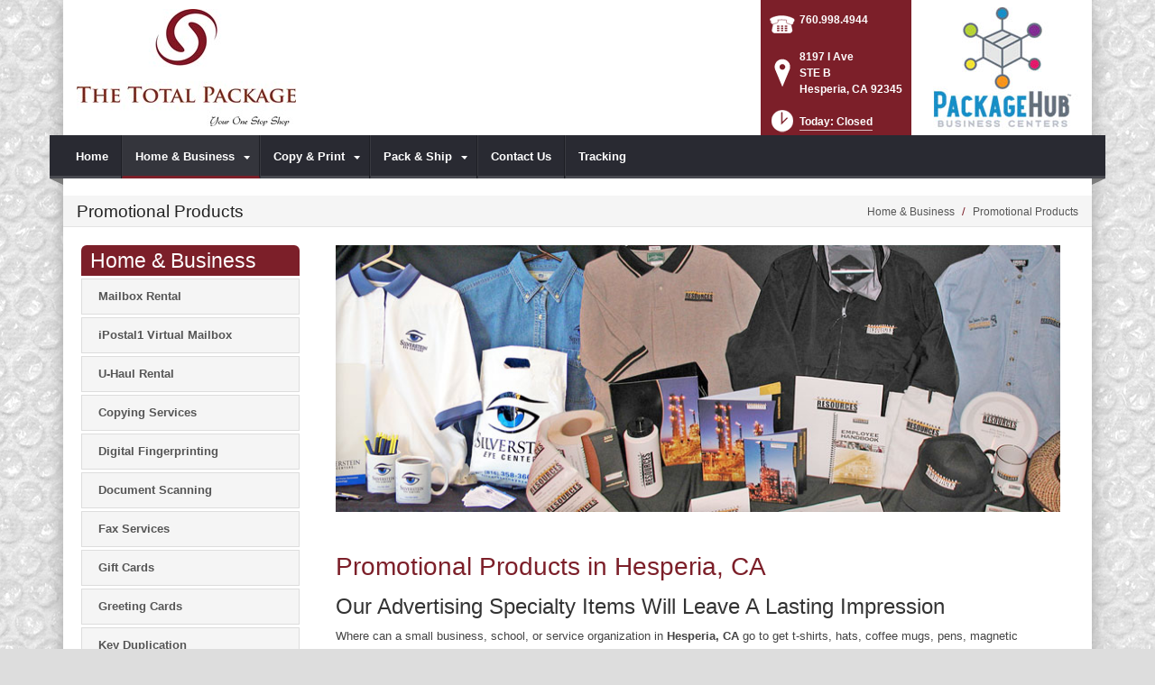

--- FILE ---
content_type: text/css
request_url: https://www.totalpackageplus.com/portals/3/skins/Bravo/CustomStyle.css?v=3
body_size: 5051
content:
#Body {
 background-image: url("//www.rscentral.org/StoreImages/BackGrounds/Bubble-1.jpg");
}
#megaMenu .child-1 .category{ width:665px; }
#megaMenu .child-2 .category{ width:665px; }
#megaMenu .child-3 .category{ width:665px; }
#megaMenu .child-4 .category{ width:665px; }
#megaMenu .child-5 .category{ width:665px; }
#megaMenu .child-6 .category{ width:665px; }
#megaMenu .child-7 .category{ width:665px; }
#megaMenu .child-8 .category{ width:665px; }
a:link {
  color: #7c1f29;
}
a:visited {
  color: #7c1f29;
}
a:hover {
  color: #7c1f29;
}
a:active {
  color: #7c1f29;
}
h1 {
  color: #7c1f29;
}
h2 {
  color: #7c1f29;
}
h3 {
  color: #7c1f29;
}
h4 {
  color: #7c1f29;
}
h5 {
  color: #7c1f29;
}
h6 {
  color: #7c1f29;
}
.SeoStoreData .RsaEmail a, .SeoStoreData .RsaEmail a:visited, .SeoStoreData .RsaEmail a:active {
  color: #a8a8a8;
}
a.Footer:hover {
  color: #ffffff;
}
.color_text {
  color: #7c1f29;
}
.color_bg {
  background-color: #7c1f29;
}
a.Breadcrumb:hover {
  color: #7c1f29;
}
.breadcrumb_style 
{
    color:#7c1f29;
}
.LeftMenuHeader { background: none repeat scroll 0 0 #7c1f29;}
#MobileShortcuts .MobileAddress .StoreName 
{
   color: #7c1f29;
}
.MobileShortCutsDiv .MobileShortCutsFeature .TodaysHoursHdr
{
    background-color: #7c1f29;
}
.MobileShortCutsDiv .MobileShortCuts a
{
    background-color: #7c1f29;
}
#MobileShortcuts .MobileAddress .Phone .PhonePrefix
{
    color: #7c1f29;
}
#Search a:hover{background-color:rgba(124,31,41,0.9)}
#HeaderOne #standardMenu .rootMenu li.selected a span,
#HeaderOne #standardMenu .rootMenu li.breadcrumb a span,
#HeaderOne #standardMenu .rootMenu li:hover a span {
  border-bottom-color: #7c1f29;
}
#HeaderOne #megaMenu .root li.selected a span,
#HeaderOne #megaMenu .root li.breadcrumb a span,
#HeaderOne #megaMenu .root li:hover a span {
  border-bottom-color: #7c1f29;
}
#leftMenu .leftSub li.selected > a span,
#leftMenu .leftSub li a:hover span {
  color: #7c1f29;
}
#HeaderOne a.Login:hover {
  color: #7c1f29;
}
#HeaderOne a.User:hover {
  color: #7c1f29;
}
#HeaderOne #Login .registerGroup a:hover,
#HeaderOne #Login .loginGroup a:hover {
  color: #7c1f29;
}
#HeaderOne #Login .registerGroup a:active,
#HeaderOne #Login .loginGroup a:active {
  color: #7c1f29;
}
#HeaderOne #Search a {
  background-color: #7c1f29;
}
#HeaderOne #Search a:hover {
  background-color: rgba(124,31,41, 0.8);
}
#HeaderTwo #skin_menu {
  background-color: #7c1f29;
}
#HeaderTwo #standardMenu .subMenu li.selected > a span,
#HeaderTwo #standardMenu .subMenu li.breadcrumb > a span,
#HeaderTwo #standardMenu .subMenu li.item > a:hover span {
  color: #7c1f29;
}
#HeaderTwo #megaMenu .category li.selected > a span,
#HeaderTwo #megaMenu .category li.item a:hover span {
  color: #7c1f29;
}
#HeaderTwo a.Login:hover {
  color: #7c1f29;
}
#HeaderTwo a.User:hover {
  color: #7c1f29;
}
#HeaderTwo #Login .registerGroup a:hover,
#HeaderTwo #Login .loginGroup a:hover {
  color: #7c1f29;
}
#HeaderTwo #Login .registerGroup a:active,
#HeaderTwo #Login .loginGroup a:active {
  color: #7c1f29;
}
#HeaderThree #standardMenu .rootMenu > li.selected > a span,
#HeaderThree #standardMenu .rootMenu > li.breadcrumb > a span,
#HeaderThree #standardMenu .rootMenu > li:hover > a span {
  color: #7c1f29;
}
#HeaderThree #standardMenu .subMenu li.selected > a span,
#HeaderThree #standardMenu .subMenu li.breadcrumb > a span,
#HeaderThree #standardMenu .subMenu li.item > a:hover span {
  color: #7c1f29;
}
#HeaderThree #megaMenu .root > li.selected > a span,
#HeaderThree #megaMenu .root > li.breadcrumb > a span,
#HeaderThree #megaMenu .root > li:hover > a span {
  color: #7c1f29;
}
#HeaderThree #megaMenu .category li.selected > a span,
#HeaderThree #megaMenu .category li.item a:hover span {
  color: #7c1f29;
}
#HeaderThree a.Login:hover {
  color: #7c1f29;
}
#HeaderThree a.User:hover {
  color: #7c1f29;
}
#HeaderThree #Login .registerGroup a:hover,
#HeaderThree #Login .loginGroup a:hover {
  color: #7c1f29;
}
#HeaderThree #Login .registerGroup a:active,
#HeaderThree #Login .loginGroup a:active {
  color: #7c1f29;
}
#HeaderFour .skin_top {
  background-color: #7c1f29;
}
#HeaderFour #standardMenu li.lampback {
  border-bottom-color: #7c1f29;
}
#HeaderFour #standardMenu .rootMenu > li.selected > a span,
#HeaderFour #standardMenu .rootMenu > li.breadcrumb > a span,
#HeaderFour #standardMenu .rootMenu > li:hover > a span {
  color: #7c1f29;
}
#HeaderFour #standardMenu .subMenu li.selected > a span,
#HeaderFour #standardMenu .subMenu li.breadcrumb > a span,
#HeaderFour #standardMenu .subMenu li.item > a:hover span {
  color: #7c1f29;
}
#HeaderFour #megaMenu li.lampback {
  border-bottom-color: #7c1f29;
}
#HeaderFour #megaMenu .category li.selected > a span,
#HeaderFour #megaMenu .category li.item a:hover span {
  color: #7c1f29;
}
.user_data .col-sm-4:hover span.fa {
  background-color: #7c1f29;
}
.tab_style2 .nav-tabs > li.active > a,
.tab_style2 .nav-tabs > li.active > a:hover,
.tab_style2 .nav-tabs > li.active > a:focus {
  background-color: #7c1f29;
}
.tab_style2 .nav-tabs > li > a:hover {
  background-color: #7c1f29;
}
.tab_style3 .nav-tabs > li.active > a,
.tab_style3 .nav-tabs > li.active > a:hover,
.tab_style3 .nav-tabs > li.active > a:focus {
  color: #7c1f29;
  border-top-color: #7c1f29;
}
.tab_style3 .nav-tabs > li.active > a {
  border-top-color: #7c1f29;
}
.tab_style3 .nav-tabs > li > a:hover {
  color: #7c1f29;
}
.tab_style3 .nav-tabs > li.active > a:hover {
  border-top-color: #7c1f29;
}
.team_list .dynamic_bar .progress-bar.progress-bar-danger {
  background-color: #7c1f29;
}
.comment_list .comment_item .comment_right span a {
  color: #7c1f29;
}
.comment_list:hover .title_style h3 {
  color: #7c1f29;
}
.icon_hover:hover .icon_effect_1 .fa {
  background-color: #7c1f29;
}
@-webkit-keyframes sonarEffect {
  0% {
    opacity: 0.3;
  }
  40% {
    opacity: 0.5;
    box-shadow: 0 0 0 2px rgba(255, 255, 255, 0.1), 0 0 10px 10px #7c1f29, 0 0 0 10px rgba(255, 255, 255, 0.5);
  }
  100% {
    box-shadow: 0 0 0 2px rgba(255, 255, 255, 0.1), 0 0 10px 10px #7c1f29, 0 0 0 10px rgba(255, 255, 255, 0.5);
    -webkit-transform: scale(1.5);
    opacity: 0;
  }
}
@-moz-keyframes sonarEffect {
  0% {
    opacity: 0.3;
  }
  40% {
    opacity: 0.5;
    box-shadow: 0 0 0 2px rgba(255, 255, 255, 0.1), 0 0 10px 10px #7c1f29, 0 0 0 10px rgba(255, 255, 255, 0.5);
  }
  100% {
    box-shadow: 0 0 0 2px rgba(255, 255, 255, 0.1), 0 0 10px 10px #7c1f29, 0 0 0 10px rgba(255, 255, 255, 0.5);
    -moz-transform: scale(1.5);
    opacity: 0;
  }
}
@keyframes sonarEffect {
  0% {
    opacity: 0.3;
  }
  40% {
    opacity: 0.5;
    box-shadow: 0 0 0 2px rgba(255, 255, 255, 0.1), 0 0 10px 10px #7c1f29, 0 0 0 10px rgba(255, 255, 255, 0.5);
  }
  100% {
    box-shadow: 0 0 0 2px rgba(255, 255, 255, 0.1), 0 0 10px 10px #7c1f29, 0 0 0 10px rgba(255, 255, 255, 0.5);
    transform: scale(1.5);
    opacity: 0;
  }
}
.icon_hover:hover .icon_effect_2 span.fa {
  background-color: #7c1f29;
}
.icon_hover:hover .icon_effect_3 span.fa {
  background-color: #7c1f29;
}
.icon_effect_3 .fa:after {
  box-shadow: 3px 3px #7c1f29;
}
.icon_hover:hover .icon_effect_4 span.fa {
  background-color: #7c1f29;
}
.icon_hover:hover .icon_effect_4 .fa:after {
  box-shadow: 0 0 0 2px #7c1f29;
}
.news_scroll h2 {
  background-color: #7c1f29;
}
#marquee_style ul li a:hover span {
  color: #7c1f29;
}
#marquee_style ul li a span em {
  color: #7c1f29;
}
.home1_top:hover h3 {
  color: #7c1f29;
}
.carousel_prev4B:hover {
  background-color: #7c1f29;
}
.carousel_next4B:hover {
  background-color: #7c1f29;
}
.carousel_up ul li span.fa {
  color: #7c1f29;
}
.accordion2 .ui-state-active,
.accordion2 .ui-widget-content .ui-state-active,
.accordion2 .ui-widget-header .ui-state-active h3 {
  color: #7c1f29;
}
.accordion2 .ui-state-active span.ui-icon {
  background-color: #7c1f29;
}
.accordion3 .ui-state-active,
.ui-widget-content .ui-state-active,
.ui-widget-header .ui-state-active {
  background-color: #7c1f29;
}
.accordion3 .ui-state-active span.ui-icon {
  background-color: #7c1f29;
}
.side_tag ul li a:hover {
  background-color: #7c1f29;
}
.footer_blog a h4:hover {
  color: #7c1f29;
}
.calendar_style .ui-datepicker-inline > .ui-datepicker-header.ui-widget-header.ui-helper-clearfix.ui-corner-all {
  background-color: #7c1f29;
}
.calendar_style .datepicker td .ui-state-active,
.calendar_style .datepicker td .ui-state-hover {
  background-color: #7c1f29;
}
.scalable_websites:hover .websites_left h3 {
  color: #7c1f29;
}
.feature_box:hover {
  background-color: #7c1f29;
}
.comment_style h2 span {
  color: #7c1f29;
}
.img_hover .img_hover_bg {
  background-color: rgba(124,31,41, 0.8);
}
.img_hover2 .content {
  background-color: rgba(124,31,41, 0.9);
}
.img_hover2 .mask-1,
.img_hover2 .mask-2 {
  background-color: rgba(124,31,41, 0.9);
}
.home3_features:hover h3 {
  color: #7c1f29;
}
.hexagon {
  background-color: #7c1f29;
}
.home3_top:hover h3 {
  color: #7c1f29;
}
.about_company:hover h3 {
  color: #7c1f29;
}
.about_company .col-md-2 ul li a:hover {
  color: #7c1f29;
}
.about_company .col-md-2:hover span.fa {
  color: #7c1f29;
}
.about_company .col-md-2:hover h4 {
  color: #7c1f29;
}
.home4_icon .home4_arrow01 {
  background-color: #7c1f29;
}
.home4_icon .home4_arrow02 {
  background-color: #7c1f29;
}
.home4_icon:hover h3 {
  color: #7c1f29;
}
.icon_circle:hover .icon_hover .fa,
.icon_circle:hover .icon_hover span em {
  border-color: #7c1f29;
}
.tab_left_style ul li a:hover {
  color: #7c1f29;
}
.tab_left_style .nav-tabs > li.active {
  color: #7c1f29;
}
.tab_left_style .nav-tabs > li.active > a,
.tab_left_style .nav-tabs > li.active > a:hover,
.tab_left_style .nav-tabs > li.active > a:focus {
  color: #7c1f29;
}
.tab_left_style .right_list a.tab_btn1 span {
  background-color: #7c1f29;
}
.tab_left_style .right_list a.tab_btn2:hover span {
  background-color: #7c1f29;
}
.home5_top:hover h3 {
  color: #7c1f29;
}
.home5_top a:hover span {
  color: #7c1f29;
}
.icon_border_effect:hover .fa {
  border-color: #7c1f29;
}
.home5_top:hover .icon_border_effect .fa {
  border-color: #7c1f29;
}
.home5_show .show_list h4 span.fa {
  background-color: #7c1f29;
}
.home5_show:hover h3 {
  color: #7c1f29;
}
.home5_middle:hover .title_style h3 {
  color: #7c1f29;
}
.flip_info .flip_info_back {
  background-color: #7c1f29;
}
.comment_list .comment_item .comment_right span a {
  color: #7c1f29;
}
.comment_list:hover .title_style h3 {
  color: #7c1f29;
}
.contact_input_style .btn-primary {
  background-color: #7c1f29;
}
.faq_right .btn-primary {
  background-color: #7c1f29;
}
.full_width_page .left_border {
  border-left-color: #7c1f29;
}
.sidebar_icon span.fa {
  color: #7c1f29;
}
.service_top:hover h3 {
  color: #7c1f29;
}
.service_icon span.fa {
  color: #7c1f29;
}
.service_icon:hover .right_text h3 {
  color: #7c1f29;
}
.client_say2 p {
  border-color: #7c1f29;
}
.client_say2 .triangle {
  background-color: #7c1f29;
}
.client_say3 p {
  background-color: #7c1f29;
}
.client_say3 .triangle {
  background-color: #7c1f29;
}
.pricing_top:hover h3 {
  color: #7c1f29;
}
.pricing_top a.pricing_btn2 {
  background-color: #7c1f29;
}
.pricing_top a.pricing_btn1:hover {
  background-color: #7c1f29;
}
.col.high .head {
  background-color: #7c1f29;
}
.price-table .high .price {
  background-color: #7c1f29;
}
.time_line:hover .time_top h3 {
  color: #7c1f29;
}
.time_line .time_center .center_top img {
  border-color: #7c1f29;
}
.time_line .center_line {
  background-color: #7c1f29;
}
.time_line .center_line .center_circle {
  border-color: #7c1f29;
}
.time_line .center_line .center_bottom {
  border-color: #7c1f29;
}
.time_line .center_line .center_bottom .center_bottom_circle {
  background-color: #7c1f29;
}
.pg-info {
  background-color: #7c1f29;
}
.pg-info4 {
  background-color: #7c1f29;
}
.project_list a.read-more:hover {
  background-color: #7c1f29;
}
.page_number_style .pagination > .active > a,
.pagination > .active > span,
.pagination > .active > a:hover,
.pagination > .active > span:hover,
.pagination > .active > a:focus,
.pagination > .active > span:focus {
  background-color: #7c1f29;
  border-color: #7c1f29;
}
.tab_left_style .right_list a.tab_btn1 span {
  background-color: #7c1f29;
}
.tab_left_style .right_list a.tab_btn2:hover span {
  background-color: #7c1f29;
}
.flexslider_bg {
  background-color: #7c1f29;
}
.flexslider3 .flex-control-paging li a {
  border-color: #7c1f29;
}
.flexslider3 .flex-control-paging li a:hover {
  background-color: #7c1f29;
}
.flexslider3 .flex-control-paging li a.flex-active {
  background-color: #7c1f29;
}
.banner2_content a span {
  background-color: #7c1f29;
}
.flex-caption3 .content_style a.btn02:hover span {
  background-color: #7c1f29;
  border-color: #7c1f29;
}
.flex-caption4 .content_style a.btn02:hover span {
  background-color: #7c1f29;
  border-color: #7c1f29;
}
.flex-caption6 {
  background-color: #7c1f29;
}
.options2_style #options ul li:hover {
  background-color: #7c1f29;
}
.unoslider_timer {
  background-color: #7c1f29;
}
.unoslider_indicator a.unoslider_indicator_active {
  background-color: #7c1f29;
}
.c_title_Color {
  color: #7c1f29;
}
.Bt1_style:hover .c_title_black {
  color: #7c1f29;
}
.Bt2_style:hover .c_title_black {
  color: #7c1f29;
}
.Bt3_style:hover .c_title_black {
  color: #7c1f29;
}
.Bt3_style .c_title {
  border-bottom-color: #7c1f29;
}
.Bt4_style:hover .c_title_black {
  color: #7c1f29;
}
.Ct2_top {
  border-bottom-color: #7c1f29;
}
.Ch1_style .icon_bg {
  background-color: #7c1f29;
}
.Ch2_top .c_title {
  background-color: #7c1f29;
}
.Ch3_top .c_title {
  background-color: #7c1f29;
}
.Hb1_top {
  border-bottom-color: #7c1f29;
}
.Hb2_style {
  border-color: #7c1f29;
}
.Hb2_top {
  background-color: #7c1f29;
}
.Hb3_top {
  background-color: #7c1f29;
}
.Footer02_style .Footer02_top_border {
  background-color: #7c1f29;
}
.threeColSocial .console-mouseon {
  background-color: #7c1f29;
}
.threeColSocial a.dnnPrimaryAction {
  background-color: #7c1f29;
}
.threeColSocial .selectDrop.active > a {
  background-color: #7c1f29;
}
.threeColSocial .dnnButtonGroup > li > a.active {
  color: #eee;
  border-right-color: #7c1f29;
  background-color: #7c1f29;
}
.threeColSocial .dnnButtonGroup > li > a.disabled:hover {
  border-left-color: #7c1f29;
  background-color: #7c1f29;
}
.threeColSocial .alpha > a:hover {
  background-color: #7c1f29;
  border-right-color: #7c1f29;
}
.threeColSocial .alpha > a,
.threeColSocial .alpha > a:hover,
.threeColSocial .alpha > a.active {
  border-left-color: #7c1f29;
}
.threeColSocial a.dnnSecondaryAction.ArchiveItems:hover {
  background-color: #7c1f29;
}
.threeColSocial .dnnTertiaryAction:hover,
a.dnnTertiaryAction:hover {
  background-color: #7c1f29;
}
.arrow_list_1col li:before, .arrow_list_2col li:before, .arrow_list_3col li:before 
{
     color: #7c1f29;
}
.more_than_shipping h3{ 
	background-color: #7c1f29;
}
.header_contact_info{
    background-color:#7c1f29;
}
.SocialHeaderLink:hover .SocialIcon, 
.SocialHeaderLink:hover .Text {
     color: #7c1f29;
}
.CarriersNextPickup:hover, .CarriersNextPickup:focus
{
    border: 3px solid #7c1f29;
}
.hightlightServices_title{
	color:#7c1f29;
}
.highlightServices:hover img{
	border: 3px solid #7c1f29;
}
.store_hours ul li.selected
{
    background: #7c1f29;
    /* fallback */ 
    background-color: #7c1f29; 
    
    border: 1px solid #7c1f29;
}
.StoreHoursPage .Hours .Today
{
    background-color: #7c1f29;
}
.StoreHoursPage .Hours div.Date .DayName
{
    color: #7c1f29;
}
.CarriersPuTimesPage .carrier_hours .Today
{
    background-color: #7c1f29;
}
.CarriersPuTimesPage .carrier_hours div.Date .DayName
{
    color: #7c1f29;
}
.CarriersContainer li.Today
{
    background: #7c1f29;
    /* fallback */ 
    background-color: #7c1f29; 
    
    border: 1px solid #7c1f29;
}
.CarriersContainer .carrier_hours_header li.LogoCol
{
    color: #7c1f29;
}
.CarriersContainer .carrier_hours ul li.selected
{
    border: 1px solid #7c1f29;
}
.ContactUsInfo .StoreName
{
    color: #7c1f29;
}
.ContactUsInfo .Infolabel
{
    color: #7c1f29;
}
.ContactUsInfo .DirectionsLabel
{
    color: #7c1f29;
}
.rsa-contact-us .btn-primary
{ 
    background-color:#7c1f29;
}
.tab_style3 .btn-primary
{
    background-color: #7c1f29;
    border-color: #7c1f29;
}
.TrackWigit .trackField #TrackPackage
{
    background-color: #7c1f29;
    border-color: #7c1f29;
}
.LocationsWigit ul.mappedStoreList li .StoreName
{
    color: #7c1f29;
}
.CouponPageHeading .CouponPageTitle1
{
    color: #7c1f29;
}
.Coupon
{
    border: 2px dashed #7c1f29;
}
.Coupon .Offer
{
    color: #7c1f29;
}
.Coupon .CouponDates
{
    color: #7c1f29;
}
.ServicesPage .TopLevel .Heading .HeadingText
{
    background-color: #7c1f29;
}
.ServicesPage ul li li .Title
{
    color: #7c1f29;
}
.ServicesPage ul li .Description .More
{
    color: #7c1f29;
}
.StoreStaff .Heading .HeadingText
{
    background-color: #7c1f29;
}
.StoreStaff .Title
{
    color: #7c1f29;
}
.SeoStoreData .Heading
{
    color: #ffffff;
}
.carousel_RsaPict { 
  background: #7c1f29; 
}
.carousel_RsaPict .carousel_text h4 { 
  background: #7c1f29; 
}
/* .carousel_RsaPict_focus:focus { 
  border-color: black; 
} */
.carousel_RsaPict .carousel_img .carousel_RsaPict_focus:focus img {
  filter: Alpha(Opacity=80);
  opacity: 0.8;
}
/*--------- ADA ----------*/
a.skip-main {
  background:white;
  color:#7c1f29;
  left:-999px;
  position:absolute;
  top:auto;
  width:1px;
  height:1px;
  overflow:hidden;
  z-index:-999;
}
a.skip-main:focus, a.skip-main:active {
  background:white;
  color:#7c1f29;
  left: 0;
  top: 0;
  width: auto;
  height: auto;
  overflow:auto;
  margin: 10px;
  padding:5px;
  font-size:1.4em;
  z-index:999;
}
.carousel_3item_RS1 .slick-next:focus .slick-next-icon, .carousel_3item_RS1 .slick-next:focus .slick-prev-icon, 
.carousel_3item_RS1 .slick-prev:focus .slick-next-icon, .carousel_3item_RS1 .slick-prev:focus .slick-prev-icon    { color:#7c1f29; }
.carousel_3item_RS1 .slick-autoplay-toggle-button:focus { color:#7c1f29; }
.carousel_3item_RS1 .slick-dots li button:focus .slick-dot-icon::before { color: #7c1f29; }
.carousel_3item_RS1 .slick-dots li button:focus { color: #7c1f29; }

.carousel_3item_RS1 .slick-next:hover .slick-next-icon, .carousel_3item_RS1 .slick-next:hover .slick-prev-icon, 
.carousel_3item_RS1 .slick-prev:hover .slick-next-icon, .carousel_3item_RS1 .slick-prev:hover .slick-prev-icon    { color:#7c1f29; }
.carousel_3item_RS1 .slick-autoplay-toggle-button:hover { color:#7c1f29; }
.carousel_3item_RS1 .slick-dots li button:hover .slick-dot-icon::before { color: #7c1f29; }
.carousel_3item_RS1 .slick-dots li button:hover { color: #7c1f29; }

@media handheld, only screen and (max-width: 991px) {
  #HeaderOne #standardMenu .rootMenu > li.selected > a,
  #HeaderOne #standardMenu .rootMenu > li.breadcrumb > a,
  #HeaderOne #standardMenu .rootMenu > li:hover > a,
  #HeaderOne #standardMenu .rootMenu > li > a:hover {
    background-color: #7c1f29;
  }
  #HeaderTwo #standardMenu .rootMenu > li.selected > a,
  #HeaderTwo #standardMenu .rootMenu > li.breadcrumb > a,
  #HeaderTwo #standardMenu .rootMenu > li:hover > a,
  #HeaderTwo #standardMenu .rootMenu > li > a:hover {
    background-color: #7c1f29;
  }
  #HeaderThree #standardMenu .rootMenu > li.selected > a,
  #HeaderThree #standardMenu .rootMenu > li.breadcrumb > a,
  #HeaderThree #standardMenu .rootMenu > li:hover > a,
  #HeaderThree #standardMenu .rootMenu > li > a:hover {
    background-color: #7c1f29;
  }
  #HeaderFour #standardMenu .rootMenu > li.selected > a,
  #HeaderFour #standardMenu .rootMenu > li.breadcrumb > a,
  #HeaderFour #standardMenu .rootMenu > li:hover > a,
  #HeaderFour #standardMenu .rootMenu > li > a:hover {
    background-color: #7c1f29;
  }
  #megaMenu .root > li.selected > a,
  #megaMenu .root > li.breadcrumb > a,
  #megaMenu .root > li:hover > a,
  #megaMenu .root > li > a:hover {
    background-color: #7c1f29;
  }
}
